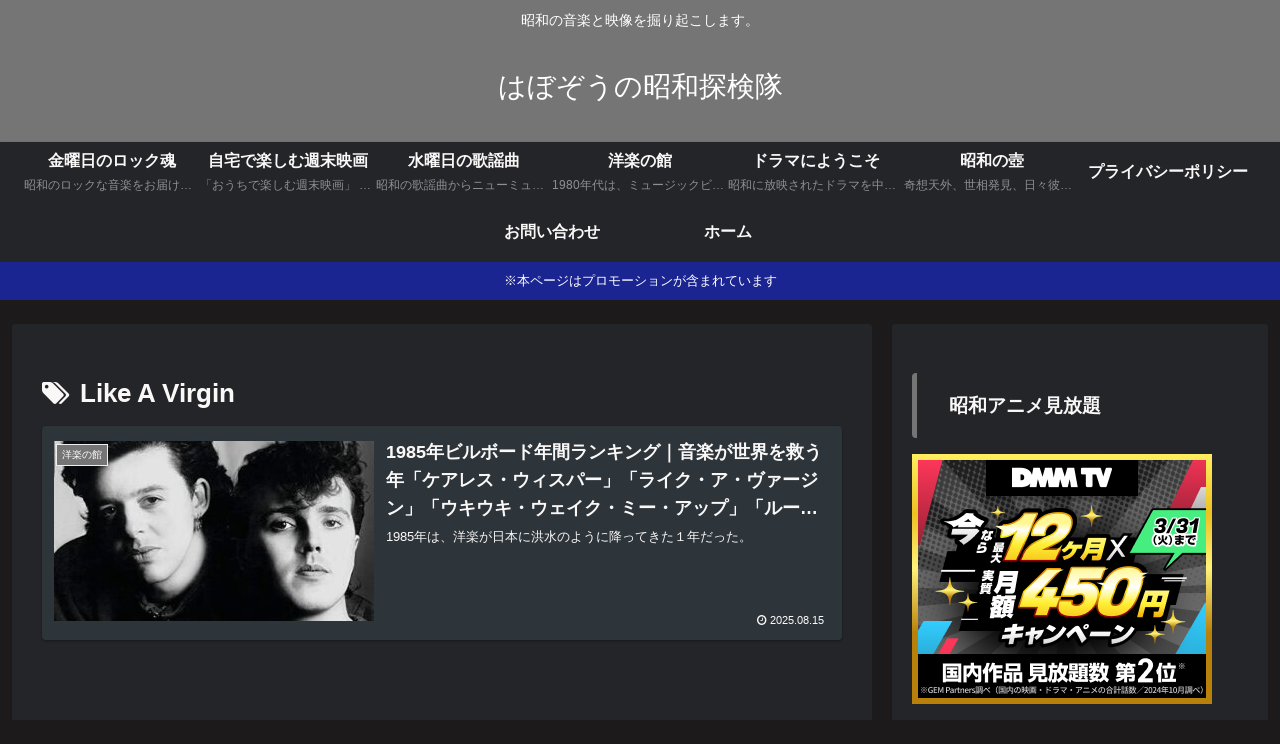

--- FILE ---
content_type: text/html; charset=utf-8
request_url: https://www.google.com/recaptcha/api2/aframe
body_size: 265
content:
<!DOCTYPE HTML><html><head><meta http-equiv="content-type" content="text/html; charset=UTF-8"></head><body><script nonce="ljAGPsglB7ADJjd5OShoDw">/** Anti-fraud and anti-abuse applications only. See google.com/recaptcha */ try{var clients={'sodar':'https://pagead2.googlesyndication.com/pagead/sodar?'};window.addEventListener("message",function(a){try{if(a.source===window.parent){var b=JSON.parse(a.data);var c=clients[b['id']];if(c){var d=document.createElement('img');d.src=c+b['params']+'&rc='+(localStorage.getItem("rc::a")?sessionStorage.getItem("rc::b"):"");window.document.body.appendChild(d);sessionStorage.setItem("rc::e",parseInt(sessionStorage.getItem("rc::e")||0)+1);localStorage.setItem("rc::h",'1769071769378');}}}catch(b){}});window.parent.postMessage("_grecaptcha_ready", "*");}catch(b){}</script></body></html>